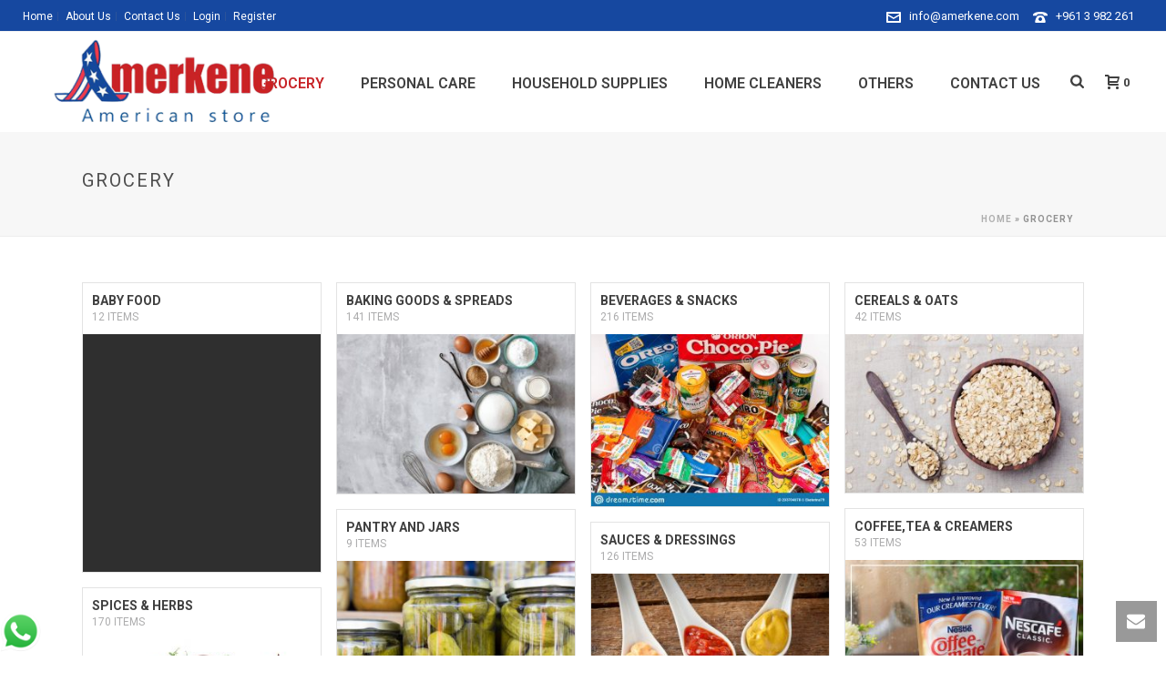

--- FILE ---
content_type: text/css; charset=UTF-8
request_url: https://www.amerkene.com/template/template/main.css
body_size: -168
content:
/*
Theme Name:     C4ATheme Child Theme
Theme URI: 		http://www.creative4all.com
Description:    Child theme for the C4ATheme theme 
Theme URI: 		http://www.creative4all.com
Template:       c4atheme
*/
